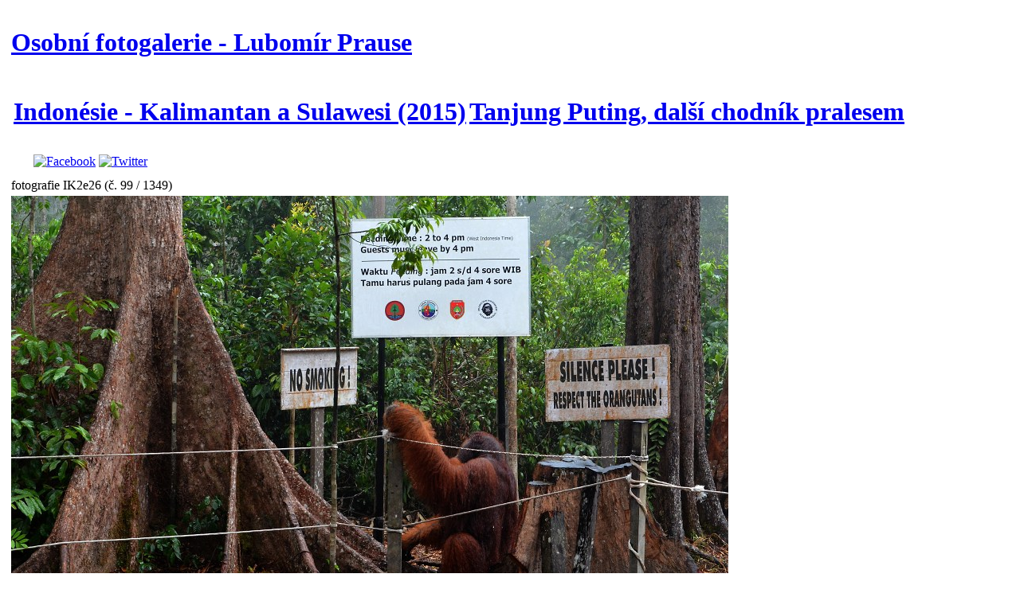

--- FILE ---
content_type: text/html; charset=windows-1250
request_url: http://fotogalerie.lupra.cz/kalimantan-sulawesi-2015/htm/IK2e26.html
body_size: 2353
content:
<!DOCTYPE HTML PUBLIC "-//W3C//DTD HTML 4.01 Transitional//EN" "http://www.w3.org/TR/html4/loose.dtd">
<html>
  <head>
  <meta http-equiv="content-type" content="text/html; charset=windows-1250">
  <meta http-equiv="content-language" content="cs">
  <meta name="google-site-verification" content="JMyIBBHXQNORVP3xEZwT4xlm8-pE4fRtePKy4qkaDTY">
  <meta name="google-site-verification" content="E40oVMJLseN6AKCNdi9-W9ROYfCy4P3m8UyP098vKCk">
  <title>Lubomír Prause: fotogalerie "Indonésie - Kalimantan a Sulawesi (2015)", fotografie IK2e26</title>
  <link rel="shortcut icon" href="/favicon.ico" type="image/x-icon">
  <link rel="icon" href="/favicon.ico" type="image/x-icon">
  <meta name="author" content="Lubomír Prause">
  <meta name="robots" content="index, nofollow">
  <meta name="viewport" content="width=device-width, initial-scale=1">
  <link rel="stylesheet" type="text/css" href="/os.css">
  <link rel="stylesheet" type="text/css" href="/fg.css">
  <link rel="stylesheet" type="text/css" href="/fg-nahl.css">
  <link rel="stylesheet" type="text/css" href="/osprint.css" media="print">
  <link rel="stylesheet" type="text/css" href="/fgprint.css" media="print">
  <link rel="stylesheet" type="text/css" href="/fgprint-nahl.css" media="print">
  </head>
<body>
<a id="NZACS"></a>
<div class="bodytop"></div>

<table id="TELO">
<tr><td>
  <table id="HLAVA">
    <tr><td class="zahlavi">
      <h1><a href="http://fotogalerie.lupra.cz/" title="hlavní stránka webových fotografií se souhrnem fotogalerií">Osobní&nbsp;fotogalerie&nbsp;-&nbsp;Lubomír&nbsp;Prause</a></h1>
    </td></tr>
    <tr><td class="podzahlavi">
      <table class="podzahlavi2"><tr><td><h1>
        <a href="../index.html" title="index fotogalerie ''INDONÉSIE - KALIMANTAN A SULAWESI (2015)'', velký soubor fotografií z úžasné třítýdenní cesty po velkých indonéských ostrovech Kalimantan a Sulawesi, na kterou jsem se vydal na konci října a to tentokrát sám, tedy bez manželky">Indonésie - Kalimantan a Sulawesi (2015)</a>
      </h1></td><td><h1>
        <a href="../nahl07.html" title="zobrazení náhledů oddílu [TANJUNG PUTING, DALŠÍ CHODNÍK PRALESEM]">Tanjung Puting, další chodník pralesem</a>
      </h1></td></tr></table>      <div class="cara"></div>
    </td></tr>
  </table>
</td></tr>
<tr>

  <td id="STRANKA">
<div class="struvod"><table class="uvod">
  <tr><td class="uvod1">
  </td><td class="uvod2">
    <div class="prikikony">
      <a class="obrprik" rel="nofollow" href="IK2c01.html"><img src="/pic/XL.gif" alt="" title="zobrazení první fotografie předchozího oddílu [TANJUNG PUTING, STEZKA BEZ ORANGUTANŮ]"></a>
      <a class="obrprik" rel="nofollow" href="IK2e25.html"><img src="/pic/NL.gif" alt="" title="zobrazení předchozí fotografie"></a>
      <a class="obrprik" rel="nofollow" href="IK2d11.html"><img src="/pic/XU.gif" alt="" title="zobrazení fotografie na začátku oddílu [TANJUNG PUTING, DALŠÍ CHODNÍK PRALESEM]"></a>
      <a class="obrprik" rel="nofollow" href="../htma/IK2e26.html"><img src="/pic/PRE.gif" alt="" title="spuštění prezentace (slideshow)"></a>
      <a class="obrprik" rel="nofollow" href="IK2e29.html"><img src="/pic/NR.gif" alt="" title="zobrazení následující fotografie"></a>
      <a class="obrprik" rel="nofollow" href="IK1e01.html"><img src="/pic/XR.gif" alt="" title="zobrazení první fotografie následujícího oddílu [TANJUNG PUTING, NOČNÍ PRALES]"></a>
    </div>
  </td><td class="uvod3">
    <div class="sdileni">
      <a class="ramn" rel="nofollow" href="http://www.facebook.com/sharer.php?u=http://fotogalerie.lupra.cz/kalimantan-sulawesi-2015/htm/IK2e26.html"
         target="_blank"><img alt="Facebook" height="16" width="16"
         title="sdílet na Facebooku" src="/pic/facebook.png"></a>
      <a class="ramn" rel="nofollow" href="http://twitter.com/share?url=http://fotogalerie.lupra.cz/kalimantan-sulawesi-2015/htm/IK2e26.html&amp;text=Zde%20napsat%20text%20pro%20odkaz..."
         target="_blank"><img alt="Twitter" height="16" width="16"
         title="sdílet na Twitteru" src="/pic/twitter.png"></a>
    </div>
  </td></tr>
</table></div>
<table class="navig"><tr>
  <td class="navL">
    <a href="IK2e25.html" rel="nofollow" title="zobrazení předchozí fotografie"><img src="/pic/nicka.gif" alt=""></a>
  </td>
  <td class="navP">
    <a href="IK2e29.html" rel="nofollow" title="zobrazení následující fotografie"><img src="/pic/nicka.gif" alt=""></a>
  </td>
</tr></table>
<div class="fotostr"><div><table>
  <tr><td class="cfoto">fotografie&nbsp;IK2e26 (č.&nbsp;99 / 1349)</td></tr>
  <tr><td class="tfoto"><div><a href="IK2e29.html" rel="nofollow" title=""><img src="/fotogalerie/2015-kalimantan-sulawesi/foto/IK2e26.JPG" alt="" title=""></a></div></td></tr>
  <tr><td class="popisek">A vida! Orangutaní samec!</td></tr>
</table></div></div>
  </td>

</tr>
<tr><td>

  <table id="PATA">
    <tr><td class="nadzapati">
<div class="carakon"></div>
<div class="fgaktual"><span>&copy;&nbsp;&nbsp;2015-2021</span></div>
<div class="nzbrk"><br></div>
    </td></tr>
    <tr><td class="zapati">
    </td></tr>
  </table>

</td></tr>
</table>

<table id="REKLAMKA">
  <tr><td>
    <a class="ramb logo" href="http://www.prause.wz.cz/index.html"><img src="/pic/lplogo.png" alt="LP logo" width="86" height="58" title="Osobní stránky - Lubomír Prause"></a>
    <script type="text/javascript">
      <!--
      document.write ('<a class="ramn" rel="nofollow" href="http:\/\/toplist.cz\/stat\/404711"'
                      + ' target="_top" title="přístup na statistiku TOPList">'
                      + '<img src="http:\/\/toplist.cz\/count.asp?id=404711&amp;logo=mc&amp;start=0'
                      + '&amp;http=' + escape (document.referrer)
                      + '&amp;t=' + escape (document.title)
                      + '&amp;wi=' + escape (window.screen.width)
                      + '&amp;he=' + escape (window.screen.height)
                      + '&amp;cd=' + escape (window.screen.colorDepth)
                      + '" width="88" height="60" alt="TOPlist"><\/a>');
      //-->
    </script>
    <noscript>
      <a class="ramn" rel="nofollow" href="http://toplist.cz/stat/404711" target="_top"><img
        src="http://toplist.cz/count.asp?id=404711&amp;logo=mc&amp;start=0"
        alt="TOPlist" width="88" height="60" title="přístup na statistiku TOPList"></a>
    </noscript>
  </td></tr><tr><td>
    <a class="ramn" href="http://www.pspad.com/cz/" target="_blank"><img src="/pic/pspad.gif" width="88" height="31" alt="PS Pad" title="stránky jsou vytvořeny za pomoci editoru PS Pad"></a>
    <a class="ramn" href="http://validator.w3.org/check?uri=http://fotogalerie.lupra.cz/kalimantan-sulawesi-2015/htm/IK2e26.html" target="_blank"><img src="/pic/validhtml401.png" alt="Valid HTML 4.01 Transitional" title="výsledný HTML kód zkontrolován" width="88" height="31"></a>
    <a class="ramn" href="http://jigsaw.w3.org/css-validator/validator?uri=http://fotogalerie.lupra.cz/kalimantan-sulawesi-2015/htm/IK2e26.html&amp;profile=css3&amp;usermedium=all&amp;warning=1" target="_blank"><img src="/pic/validcss3.png" width="88" height="31" alt="Valid CSS 3" title="použité CSS styly zkontrolovány"></a>
  </td></tr>
</table>

</body>
</html>
